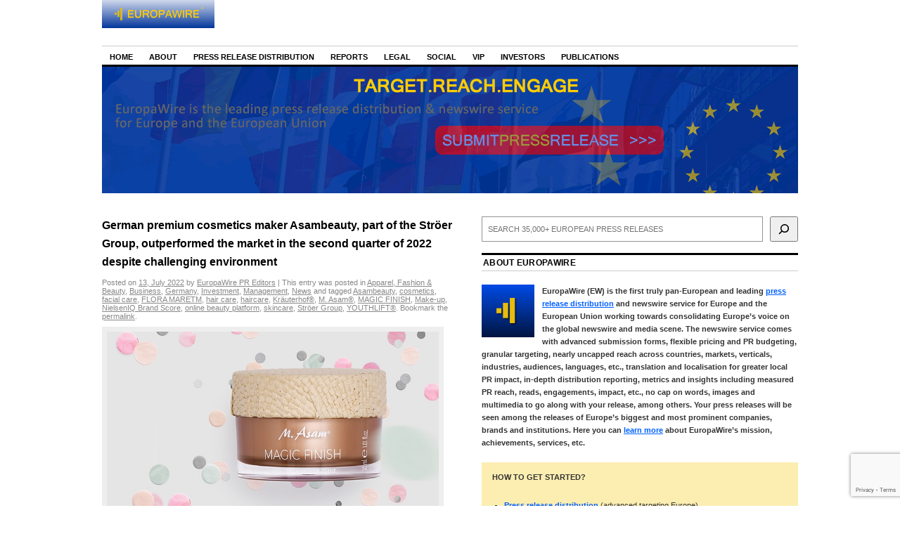

--- FILE ---
content_type: text/html; charset=utf-8
request_url: https://www.google.com/recaptcha/api2/anchor?ar=1&k=6Le9OoEUAAAAAB_eLWkQhnvNYDDEbd3tVTyPaOVB&co=aHR0cHM6Ly9uZXdzLmV1cm9wYXdpcmUuZXU6NDQz&hl=en&v=TkacYOdEJbdB_JjX802TMer9&size=invisible&anchor-ms=20000&execute-ms=15000&cb=lwtfdxj65uhf
body_size: 45782
content:
<!DOCTYPE HTML><html dir="ltr" lang="en"><head><meta http-equiv="Content-Type" content="text/html; charset=UTF-8">
<meta http-equiv="X-UA-Compatible" content="IE=edge">
<title>reCAPTCHA</title>
<style type="text/css">
/* cyrillic-ext */
@font-face {
  font-family: 'Roboto';
  font-style: normal;
  font-weight: 400;
  src: url(//fonts.gstatic.com/s/roboto/v18/KFOmCnqEu92Fr1Mu72xKKTU1Kvnz.woff2) format('woff2');
  unicode-range: U+0460-052F, U+1C80-1C8A, U+20B4, U+2DE0-2DFF, U+A640-A69F, U+FE2E-FE2F;
}
/* cyrillic */
@font-face {
  font-family: 'Roboto';
  font-style: normal;
  font-weight: 400;
  src: url(//fonts.gstatic.com/s/roboto/v18/KFOmCnqEu92Fr1Mu5mxKKTU1Kvnz.woff2) format('woff2');
  unicode-range: U+0301, U+0400-045F, U+0490-0491, U+04B0-04B1, U+2116;
}
/* greek-ext */
@font-face {
  font-family: 'Roboto';
  font-style: normal;
  font-weight: 400;
  src: url(//fonts.gstatic.com/s/roboto/v18/KFOmCnqEu92Fr1Mu7mxKKTU1Kvnz.woff2) format('woff2');
  unicode-range: U+1F00-1FFF;
}
/* greek */
@font-face {
  font-family: 'Roboto';
  font-style: normal;
  font-weight: 400;
  src: url(//fonts.gstatic.com/s/roboto/v18/KFOmCnqEu92Fr1Mu4WxKKTU1Kvnz.woff2) format('woff2');
  unicode-range: U+0370-0377, U+037A-037F, U+0384-038A, U+038C, U+038E-03A1, U+03A3-03FF;
}
/* vietnamese */
@font-face {
  font-family: 'Roboto';
  font-style: normal;
  font-weight: 400;
  src: url(//fonts.gstatic.com/s/roboto/v18/KFOmCnqEu92Fr1Mu7WxKKTU1Kvnz.woff2) format('woff2');
  unicode-range: U+0102-0103, U+0110-0111, U+0128-0129, U+0168-0169, U+01A0-01A1, U+01AF-01B0, U+0300-0301, U+0303-0304, U+0308-0309, U+0323, U+0329, U+1EA0-1EF9, U+20AB;
}
/* latin-ext */
@font-face {
  font-family: 'Roboto';
  font-style: normal;
  font-weight: 400;
  src: url(//fonts.gstatic.com/s/roboto/v18/KFOmCnqEu92Fr1Mu7GxKKTU1Kvnz.woff2) format('woff2');
  unicode-range: U+0100-02BA, U+02BD-02C5, U+02C7-02CC, U+02CE-02D7, U+02DD-02FF, U+0304, U+0308, U+0329, U+1D00-1DBF, U+1E00-1E9F, U+1EF2-1EFF, U+2020, U+20A0-20AB, U+20AD-20C0, U+2113, U+2C60-2C7F, U+A720-A7FF;
}
/* latin */
@font-face {
  font-family: 'Roboto';
  font-style: normal;
  font-weight: 400;
  src: url(//fonts.gstatic.com/s/roboto/v18/KFOmCnqEu92Fr1Mu4mxKKTU1Kg.woff2) format('woff2');
  unicode-range: U+0000-00FF, U+0131, U+0152-0153, U+02BB-02BC, U+02C6, U+02DA, U+02DC, U+0304, U+0308, U+0329, U+2000-206F, U+20AC, U+2122, U+2191, U+2193, U+2212, U+2215, U+FEFF, U+FFFD;
}
/* cyrillic-ext */
@font-face {
  font-family: 'Roboto';
  font-style: normal;
  font-weight: 500;
  src: url(//fonts.gstatic.com/s/roboto/v18/KFOlCnqEu92Fr1MmEU9fCRc4AMP6lbBP.woff2) format('woff2');
  unicode-range: U+0460-052F, U+1C80-1C8A, U+20B4, U+2DE0-2DFF, U+A640-A69F, U+FE2E-FE2F;
}
/* cyrillic */
@font-face {
  font-family: 'Roboto';
  font-style: normal;
  font-weight: 500;
  src: url(//fonts.gstatic.com/s/roboto/v18/KFOlCnqEu92Fr1MmEU9fABc4AMP6lbBP.woff2) format('woff2');
  unicode-range: U+0301, U+0400-045F, U+0490-0491, U+04B0-04B1, U+2116;
}
/* greek-ext */
@font-face {
  font-family: 'Roboto';
  font-style: normal;
  font-weight: 500;
  src: url(//fonts.gstatic.com/s/roboto/v18/KFOlCnqEu92Fr1MmEU9fCBc4AMP6lbBP.woff2) format('woff2');
  unicode-range: U+1F00-1FFF;
}
/* greek */
@font-face {
  font-family: 'Roboto';
  font-style: normal;
  font-weight: 500;
  src: url(//fonts.gstatic.com/s/roboto/v18/KFOlCnqEu92Fr1MmEU9fBxc4AMP6lbBP.woff2) format('woff2');
  unicode-range: U+0370-0377, U+037A-037F, U+0384-038A, U+038C, U+038E-03A1, U+03A3-03FF;
}
/* vietnamese */
@font-face {
  font-family: 'Roboto';
  font-style: normal;
  font-weight: 500;
  src: url(//fonts.gstatic.com/s/roboto/v18/KFOlCnqEu92Fr1MmEU9fCxc4AMP6lbBP.woff2) format('woff2');
  unicode-range: U+0102-0103, U+0110-0111, U+0128-0129, U+0168-0169, U+01A0-01A1, U+01AF-01B0, U+0300-0301, U+0303-0304, U+0308-0309, U+0323, U+0329, U+1EA0-1EF9, U+20AB;
}
/* latin-ext */
@font-face {
  font-family: 'Roboto';
  font-style: normal;
  font-weight: 500;
  src: url(//fonts.gstatic.com/s/roboto/v18/KFOlCnqEu92Fr1MmEU9fChc4AMP6lbBP.woff2) format('woff2');
  unicode-range: U+0100-02BA, U+02BD-02C5, U+02C7-02CC, U+02CE-02D7, U+02DD-02FF, U+0304, U+0308, U+0329, U+1D00-1DBF, U+1E00-1E9F, U+1EF2-1EFF, U+2020, U+20A0-20AB, U+20AD-20C0, U+2113, U+2C60-2C7F, U+A720-A7FF;
}
/* latin */
@font-face {
  font-family: 'Roboto';
  font-style: normal;
  font-weight: 500;
  src: url(//fonts.gstatic.com/s/roboto/v18/KFOlCnqEu92Fr1MmEU9fBBc4AMP6lQ.woff2) format('woff2');
  unicode-range: U+0000-00FF, U+0131, U+0152-0153, U+02BB-02BC, U+02C6, U+02DA, U+02DC, U+0304, U+0308, U+0329, U+2000-206F, U+20AC, U+2122, U+2191, U+2193, U+2212, U+2215, U+FEFF, U+FFFD;
}
/* cyrillic-ext */
@font-face {
  font-family: 'Roboto';
  font-style: normal;
  font-weight: 900;
  src: url(//fonts.gstatic.com/s/roboto/v18/KFOlCnqEu92Fr1MmYUtfCRc4AMP6lbBP.woff2) format('woff2');
  unicode-range: U+0460-052F, U+1C80-1C8A, U+20B4, U+2DE0-2DFF, U+A640-A69F, U+FE2E-FE2F;
}
/* cyrillic */
@font-face {
  font-family: 'Roboto';
  font-style: normal;
  font-weight: 900;
  src: url(//fonts.gstatic.com/s/roboto/v18/KFOlCnqEu92Fr1MmYUtfABc4AMP6lbBP.woff2) format('woff2');
  unicode-range: U+0301, U+0400-045F, U+0490-0491, U+04B0-04B1, U+2116;
}
/* greek-ext */
@font-face {
  font-family: 'Roboto';
  font-style: normal;
  font-weight: 900;
  src: url(//fonts.gstatic.com/s/roboto/v18/KFOlCnqEu92Fr1MmYUtfCBc4AMP6lbBP.woff2) format('woff2');
  unicode-range: U+1F00-1FFF;
}
/* greek */
@font-face {
  font-family: 'Roboto';
  font-style: normal;
  font-weight: 900;
  src: url(//fonts.gstatic.com/s/roboto/v18/KFOlCnqEu92Fr1MmYUtfBxc4AMP6lbBP.woff2) format('woff2');
  unicode-range: U+0370-0377, U+037A-037F, U+0384-038A, U+038C, U+038E-03A1, U+03A3-03FF;
}
/* vietnamese */
@font-face {
  font-family: 'Roboto';
  font-style: normal;
  font-weight: 900;
  src: url(//fonts.gstatic.com/s/roboto/v18/KFOlCnqEu92Fr1MmYUtfCxc4AMP6lbBP.woff2) format('woff2');
  unicode-range: U+0102-0103, U+0110-0111, U+0128-0129, U+0168-0169, U+01A0-01A1, U+01AF-01B0, U+0300-0301, U+0303-0304, U+0308-0309, U+0323, U+0329, U+1EA0-1EF9, U+20AB;
}
/* latin-ext */
@font-face {
  font-family: 'Roboto';
  font-style: normal;
  font-weight: 900;
  src: url(//fonts.gstatic.com/s/roboto/v18/KFOlCnqEu92Fr1MmYUtfChc4AMP6lbBP.woff2) format('woff2');
  unicode-range: U+0100-02BA, U+02BD-02C5, U+02C7-02CC, U+02CE-02D7, U+02DD-02FF, U+0304, U+0308, U+0329, U+1D00-1DBF, U+1E00-1E9F, U+1EF2-1EFF, U+2020, U+20A0-20AB, U+20AD-20C0, U+2113, U+2C60-2C7F, U+A720-A7FF;
}
/* latin */
@font-face {
  font-family: 'Roboto';
  font-style: normal;
  font-weight: 900;
  src: url(//fonts.gstatic.com/s/roboto/v18/KFOlCnqEu92Fr1MmYUtfBBc4AMP6lQ.woff2) format('woff2');
  unicode-range: U+0000-00FF, U+0131, U+0152-0153, U+02BB-02BC, U+02C6, U+02DA, U+02DC, U+0304, U+0308, U+0329, U+2000-206F, U+20AC, U+2122, U+2191, U+2193, U+2212, U+2215, U+FEFF, U+FFFD;
}

</style>
<link rel="stylesheet" type="text/css" href="https://www.gstatic.com/recaptcha/releases/TkacYOdEJbdB_JjX802TMer9/styles__ltr.css">
<script nonce="LMEZc32ch4Sl73xmtg07Cw" type="text/javascript">window['__recaptcha_api'] = 'https://www.google.com/recaptcha/api2/';</script>
<script type="text/javascript" src="https://www.gstatic.com/recaptcha/releases/TkacYOdEJbdB_JjX802TMer9/recaptcha__en.js" nonce="LMEZc32ch4Sl73xmtg07Cw">
      
    </script></head>
<body><div id="rc-anchor-alert" class="rc-anchor-alert"></div>
<input type="hidden" id="recaptcha-token" value="[base64]">
<script type="text/javascript" nonce="LMEZc32ch4Sl73xmtg07Cw">
      recaptcha.anchor.Main.init("[\x22ainput\x22,[\x22bgdata\x22,\x22\x22,\[base64]/MjU1OmY/[base64]/[base64]/[base64]/[base64]/bmV3IGdbUF0oelswXSk6ST09Mj9uZXcgZ1tQXSh6WzBdLHpbMV0pOkk9PTM/bmV3IGdbUF0oelswXSx6WzFdLHpbMl0pOkk9PTQ/[base64]/[base64]/[base64]/[base64]/[base64]/[base64]/[base64]\\u003d\x22,\[base64]\x22,\x22d8ObwqA4w69Zw73CscOsw6zCg3B6cRvDp8OtZFlCRcKFw7c1HEXCisOPwrLCrAVFw4gifUklwqYew7LCqMKOwq8OwqjCu8O3wrxUwqQiw6J9PV/DpCpJIBF/w4w/VFRwHMK7woDDuhB5WWUnwqLDjMK7Nw8XDkYJwpLDtcKdw6bCksOwwrAGw5jDn8OZwptxaMKYw5HDn8KxwrbCgGhtw5jClMKmVcO/M8Klw6DDpcOResOpbDwnVgrDoREvw7IqwqTDqU3DqA/Ct8OKw5TDnxfDscOcST/DqhtJwr4/O8OBJETDqG/CgGtHI8O2FDbCljtww4DCgD0Kw5HCgw/DoVtgwpJBfiAdwoEUwoBAWCDDk395dcO4w6sVwr/Dm8K+HMOyUMK1w5rDmsOidnBmw5/Dt8K0w4New4rCs3PCscOMw4lKwrJsw4/DosOyw5kmQiHCpjgrwoAbw67DucO9wocKNldgwpRhw7rDnRbCusOcw4Y6wqx7wqIYZcOuwrXCrFpWwq8jNFITw5jDqW/CuxZ5w5g/w4rCiHjCvgbDlMO0w7BFJsO1w6jCqR8ZKsOAw7Irw7h1X8KlY8Kyw7dfSiMMwqkcwoIMDCpiw5s2w4xLwrgVw5oVBiIGWyFiw70fCB5OJsOze2vDmVRfPV9Nw4x5fcKzWmfDoHvDmGVoek3DusKAwqBAVGjCmWrDr3HDgsOfE8O9W8ORwqhmCsK/[base64]/CisOQXz7Crw8FFcKDAFLCp8O5w5EUMcKfw6ZyE8KPFMKYw6jDtMKYwr7CssOxw6VGcMKIwp0GNSQZwrDCtMOXAwJdegJDwpUPwop8YcKGdsKow49zKMKwwrM9w5pBwpbCsm48w6Vow7AFIXoqwrzCsERzWsOhw7Jkw4QLw7VeQ8OHw5jDq8K/w4A8RsOBM0PDginDs8ORwrXDqE/CqEbDs8KTw6TChzvDui/Dhz/DssKLwrjClcOdAsKFw5M/[base64]/[base64]/CuB0Ow5E4YwnDosOPw6PCtDRPw4VNwqTCujvDnQl4wrjDqxfDncK+w5IsSMKswoHDnGbCqE/[base64]/DgMK5NMKDIjBNwrUYE8O6bSYLw5ohZSBbwos8wqYROcKIC8OUw65mQ13Dl1HCvBsSwoXDqcKpwppWVMKmw67DhwzDmSrChlV7GsKHw6jCiCHClcORI8KfGcK3w5ktwoZkB1pzGX/DiMORPh/DjcOWworCrMOUFmABcsKQw5UvwqPCvm17aitcwpIMw6E4PllqfsOVw6lLdVrCtGrCmggxwo/DmsOcw7E3w53DoDRkw6/CjsKHYsOJPm8fUn4Uw57Dnj3Dp11CeBHDu8OIacKew5Q9w6lhEcKowprDgAbDpDF2w6I+WsOzcMKKwpPCtwNMwo9rWSHDu8KWw5jDsG/Dk8ONwol5w6M2FXnCt0EKW2bCvULCkcKrA8O8DcKTwrDCtsOUwqJaCsKGwoJYaWLDtsKEEynCmhNrAWXCmcO/[base64]/DqsOTYcKbwpnDhHvDtcOLwpjCkHFeNMKYe8K8w4fDh0PCrsKOT8Kgw7HCssKRCV1kwrLChE/[base64]/[base64]/CtTfCoFzDjGvDksKxLh8qw5Few7YcHcKuR8KTfQ1KOzTCpyPDiAvDqF7DvXTDpsKVwoVdwp/ChMK9NHDDjSjDkcKwJjXCmWbDksKrwqY7KsOCO20hwoDChkXDt0/DqMOqe8KiwrHDlQZFc33Cg3DDtnTCj3ErWGHDgcOwwo4Qw43CvcKzVjnChBFeH0HDjsKYwrzDqVfDvcOVFwbDg8OUBFtOw5AQworDscKNM0HCrMO1aAoAWsKUGgDDhD3DgsKxEW/CmCMpAcK9wojCqsKYTMOgw6/CtCZNwp1Iwp1sDAPCqsO3NsKPwrFSY2ogMmh/ZsKAWwRhFnzDphMOQQtBwqDDrjfDk8Kuwo/DmsOKw6ZeOi3ChsK0w6c/fB7Dr8ObTTd0wrgHYGxGNcOzw6bDkMKJw5x9w4EtWXzCn19IA8Kdw65ZfcKBw7QCw7Fqb8KRwqYqKAV+w5lmb8Onw6A0wpPCgMKoClLCssKsaDlhw4kgw7pdfw/CqcKRHnnDrD46PR4Sfig4wo1ARBfCsj3DksKwAQJfDMK/[base64]/[base64]/R8KHc8OOw43DlHrDjsKHKcK9D2bCun/Cp8OCw4/DswVAf8O+wr9dYV5MJk3CnioRLMKjwqZ2wqwdJWzDlWLCo04Xwottw7vDhsOIw4bDg8O4JmZ/wq8GXsK4UlZVJR/ClXptRSR2wpgfSUZ/WGFYQUZXCBM9w7cBD2PDsMOFcsOOw6TDtyTDk8KnFsKiYyxww4/DucKxejc3wpgLb8Kmw4/CgCzDmMKTcwXCucKMwrrDhsKjw5lvwqDCgsKbVWodw6PDkUTCgAbCmk8gZRdMRCAOwoTCnMK2w7sQw47DsMKyYUHCvsKKViTDqEvDmirCpH5Rw6Mzw7XCqRRjwpnCoh1GIV/CojAOfEvDqS97w6DCscOSC8OSwpfDqMK9GcKaGcKiw45Qw6Zgwo7CpDDCvwgTwoDCkQlew6vCuibDnMK0MMO9ZFRGMMOMGRQnwqrCl8OSw4Z9ScKrWXXCi2PDnjHClcOPFQ5LecOWw6XCtyjCncORwq/DoWFtTEvCiMO+w6HCv8Kswp7CgDtCwpDDisKqwqEQw4sPw59SPkIiw4PDhsKJBA7DpMO/VirCkmXDjcOyMU1swolawpdCw4lGw5vDsC0yw7cmAcOww4o0wpHDmgdPHsOzwqTDoMK/e8OJZ1dWS1dEeSbClsK8cMO3D8Ocw4UDUsO9P8Orb8KsA8KtwqnDohbDkR0vYwbCjcOFDTjDgcODw6HCrsOjYSvDhsOMUiBqWF/DqG1Gwq/CqsKLa8OZasOXw6PDqSLCuW1bw4LDi8KdCg/Dj38PcAPCl2w3Kz9hTVTCg21OwrAjwoIjbREDwqY3FMOvYsK0csKJwrfCjcKhw7zCgUrCqW10w4tnwq84dSnDhw/Cj2oEHMOCw60wRF/CosOPe8KcE8KSB8KSOsOlwpfDv2TDsmPDrGsxAMKMdsKaP8Khw6ApFjNMwqlXYw8RHcOVT20IccOVI0oTw73Dnk4iZkp/b8ODw4YXDEPDvcOjMsOUw6vCrj0rNMOtwo0RLsOZEkgJwr9uTWnDmcOWdsK/wpfDl1TDo059w6dyIMKswrzCmmtQXcOZwo4yCcOQw4xHw6rCksOdDCrCicOkaHHDqTA5w68oQsK5d8O9UcKNw5Qyw7TCnQxXwoEWwp8Gw78pw58df8KSKwJlw7o/w7tnJTTDkcOLw4zCilAhw6QWI8Oiw7nDocOwfhl0wqvCrEjCnXrCscKMWgQ3wp3CtTMWw7jCtlgIBWPCrsO5w589w4jChsKXwql6wpcgK8KKw5DCumLDh8O6wobCiMKqwot/w4FRHT/[base64]/DucOzfTzDoiF4w7fCkE92SsKjKMKbw5ZPw5V1bAhJwpHCqBjDn8KoHWoIdQgBJz7CscOnTgvDhDPChmABYMOswpHCq8KVCBZKwo4OwofCiSY5ZWbDq00Tw597wrVsW04iaMOdwqnCp8Knwo58w7jDoMKxKSPCp8OawpVdw4TCvG/[base64]/K8OpT8KrUcK1woDDmA1kwq40wpzDsWvCpcOhFMOwwp3Do8Oqw7omwqZSw4gfKCjCmsKeYsKdHcOjWmbCh3vDisKMw6nDn3oQwptxw5TDusOswoJrwrXCnMKgYsKpG8KDAMKfZl/DtHFewo7Dl0tOeyrClsK4cnkADcOZL8O3w4xZTWnDm8KrJcOYLTjDhUDCscK/w7fClkkmwrENwp9+w6fCuwjCgMOBQBYgw7xHw7/DlcKew7HCvMO5wrBywp3ClsKCw4jDqMKJwrTDowfCj1VmHh09woXDnsO5w7M4CnBMRRvCnCAaHsK6w5ckw5zDj8KHw7PDgsOKw64CwpUOD8O/wq9Gw4hDfsOtwpHChCbCnMOdw5HCtMKfHsKRLsOswpRFOcO/[base64]/ZF4Iw5zChiQ5YMO1DRJLwpTDgcOiVHHCmcKQw61LJsKfQsOswpdBw55lY8OOw6E/NBxkaAU2QHTClMOqIsKiKgzDtMO8ccKxVkFewoXCmMOmVMOsQibDncO4w7MnJcKSw75aw6AtTjpsFcOrD0PCkx3Ct8OaH8OTCjPCl8OewodPwqEbwqHDlsOqwp3Dry0Pw40Wwrd/Q8KjAMO2GTUOFcKLw6XCgBZ6d3LDh8O1cjgjPcKaVEAWwrRHdH7DtsKhFMKQBwnDoU7Cs3QBEcOYwpkafQoWJ3bCosOhWV/CvcOMw7x9A8K4wqrDn8KNUMOXbcKnwprCosKcwpHDg0law7rCk8OWZcK9XcO2QsKPISXCsU3DtsOQNcOJGXwtwqZiw7bCg2rDsHE7AsKwMWzCrXo5wogKAUfDoS3Ci1TClGDDscOxw4LDhcOpwqzCnSzDjmvDhcONwqd/[base64]/wrnCksOERjBJL8K9c3cMw6PDlsOzwoXCusKOP8OfGC1eaQgJcTgBW8OfFcKcwoDCncKIwoNWw5XCscO4w6Z4YsKOYsOkLcOLw44qwpzCgcOGw6fCs8OkwrMQZn7CrArDhsOvcSTDpMKiw7/DoGXDqXDCvcKMwrtVH8OwXMOTw5HCoDjDjxs6wpnDm8KeEsO4w5LDpMKCw6JSEsKuw4zDnMOjdMKgwr5DM8KsSQHDjMO7w47CmjhDw7DDrsKXOGDDsHjDpcOEw65Cw78MF8Knw6t+fMOTeR7CiMK4OCTCs2vDtjpJcsKbe0jDkg/CsjXClnvChnjCkTs8TMKNEsKjwoDDhMKYwr7Dgh/DnxHCokzCusKKw7gBLjHDqj/DhjfClcKLFsOaw4BVwqYVc8Kzc09xw698UAEJwojChMO2WsKuKFHCuDbCh8Odw7PCiCRvworDg0zDmnYSMDXDoVI7LTnDscOzDsOCw6QXw5cCwqMCYytHAWvCkMKyw67Cu2ZWw5fCrCTDuRjDk8K9wp08eGoieMK8w5/Cm8KheMOtwpRkwrEUwoB1GsKrwqlPw7YBwqNpIMOQGAdBWMOqw6okwqPDocOywpM0w67DpD3DrBDCnMOwDDtPUcOpc8KaZVNWw5RfwpRNw7IawqxqwobCjSvDosOZccONw4kEw6TDocKrd8KSw7PDsAl9Ti7CnTLCgsKpJsKvCcKGPzZLw5Umw5fDi0U/wozDpEVlFsOhPHjCt8KzDMOqeGQUL8OIw4RNw4Yaw7zDvTLDrB96w7wdYx7CosO6w4nDhcKAwq0ZSyYrw4lgwpzDpsO6w5ILwqs/woLCpGc+w6BAw7hyw7Q4w6Fuw6LDm8KwPU7CkSZ1wrxfWxkhwqfCuMOSCMKYNmbDqsKla8KHwqHDtMOML8KQw6jCpsO3wpBIw54PaMKOw4otwpUjD05GR2FvQcK5PEXCqsOga8K/csKCw6pUw69hESoRTMOpwojDmw0NC8K+w5vCiMOTw7jDjyArwr3Dg0hQwoICw5JHwqjDqsOewpgWXsK7FWkVZjnCmCpqw4tSC2VwwobCsMKVw4zCsFMrw4/Dv8OkCjvCl8OWw5TDucOBwo/CjHfCrcKtasOFK8KXwqzCr8KGw4rCn8KHw73CrsK7w4IYZEtBwonCiWHChRxlUcKVRMOmwpLCuMOWw6kNw4HChsKpwolYERV0UhsNwoUQw7PDssOBP8KCB1fDjsK7wonDo8KYKsKgecOoIsKAQsK6TlLDtl/Cqy3DkEDCgsO8PgvDlHLDm8Knw5MCwpPDkStSwpHDr8OVTcKdeRtralYPw6g/TcKlwonDr39BBcKPwocxw54MHVTCpQJZaUALGDnCjFlOeBjDsDLDkXRhw4XDj09Ew47Cl8K2CGBHwp/CuMK4w5Jxwrc+w6J2YMOqwofCqSLDnAXCsURHwrvDgT3ClMK6w4c1w7oBQMKcw63CmcOnwr9WwoMlw4XDnzPCtkVIWhHCtcOWwpvCsMKTLcOgw4/Dk2DDi8OaMMKCPl8aw5DCt8O4JlQhQ8KURhA6wqZ5wr8+wpsPX8ObM1XCi8O4w5AEa8O/azMhw6AkwoPChEdPZ8OlU0vCocKgP1TCgsKTKxhLw6F7w6IYZMKow7bCp8OxKcOYaiFbw7LDk8KCw7wMKsOUwqkgw4PCsCd3QMOucizDjMOcKSbDjU/ChUTCosKrwpvCmcK3ShTClsOsYSc1wpAuJwx1w7MtFmLCnTzDvCMLD8OgBMKuw6LDnxjDvMKNw5XCl33Ds1HCr33Ct8KawoszwqY9Xnc/e8OIwqvDtTPDvMOhw57Ci2VYH3AATRzDphBPwpzCrHdrwqMzdFzChsKAwrvDqMOkRCbClQnCh8OWG8OyYDgZworCscKNwoTCskcgC8ORKMOCwrnCv2/CpjDDkm7CgDTCji1kU8KgMkZgKgIwwohodcOWw48JEMK6SzsQcXDDoiPCk8KbLxjDr1cbN8OoM03CtMKeG0LDs8KKEsOndVsmw5PCvcKhWTnChcKpaEfDnRwLwqtKwqRPwqwEwoFywpIkZi/DjHPDp8OoBCYKYCfCusKswpJsNlPDrcO+TQTCuxnCi8KPC8KffcKxIMOtw7ZSwrnDkznCkB7DmD0vw6jCgcKiVAxAw7ZcRsKQZcOiw7xJH8OMJW9WWnFpw5cqCSfClTbCssOGekPCocORwp7DgcKICy4LwrrCsMO/w5LCqnPCpV8FTTF0JsKtBsO7DcOYfcKvw4QBwonCucOIBsKpUjjDlQQjwrEGU8Ktw53DisKTwoo3woJYHlLCtH/Cg3vDqGnCnCNywoEUXyI2MWBgw7s9Y8KmwoHDgXjCv8O6LmXCmCbCui3Cnl5Qamw0XGgKw699KMKHd8O6wp5+d3DDs8OYw7DDikvCssOPFQ0RCDHCv8KowpoJw6IAwqHDgFxnX8KPKMKeUlfCvEIwwo3Di8Orwpwlw6ZHecOKw7BMw4U7w4MYQcKpw6nCu8KMLsOMIT/[base64]/CjAkkdcK5wozCvHdoNDHCkCY3w71eI8KsZ3UBRU3DqWJjw4xYwpDDtBPDmXJVwoFiDDTCq1LDn8KPw61QdybDvMKqwoHCpsOfw749W8OwVAfDksO2Oxl8w4U/eDVJFMOrIsKEQmfDvnAbRGjCkl0Uw5YSFXvDncKtMsOAwpnDu0TCssOww7bCvsK5FSEVwo/[base64]/DpMK6wrsXO8Oyw5fDr3DCsXDCgi5/[base64]/U8KTK8O9VEUzw4M6w5p0OA/[base64]/DpwbCncK9w5nCgVPCnz7Dkgt1dcKlwo3DisKTw63CmzIow7rDoMO/cj/[base64]/[base64]/Dr13DkB0iw7wSRVpLw7txwp3DoV/DjyhmCk1Fw43DpMKMwrAMwpg2FMKSwrUjwrTCscO3w7TDhDTCgsOGw7TCihIJHBPCmMOww4ASXcObw6Bjw63Chwx4w5JQa3FZL8OZwpt1wpXDvcK0wpBnfcKlPMOXa8KDLHZdw6wEw4PCtMOjw4bCrVzCik5kekI4w4DCjz03w74EK8Kbw7NobsKGJDkAZ1ojTcK/wrvDlzoFOcOLwoN9RsOLMMKewpPDv00tw5TCksK4woN2w5sEW8OVwqHChyHCq8KswrnDuMO6XcKadwnDiRTCgSXDqMK4wp/CqMOnw4hIwqI4w5/DikDCksOcwoPCqXDDksKMC0EAwpk5woBFb8KvwpwrUMOJw7LClibCjyTDo2p6w5U1wpfCvjbDs8K5KsKKwq/CvsKgw5A/GDDDjQhTwqF1w4tQwpliwrpyKcKJBjzCssO0w6HClsKlVEwWwrpfbC9fw5fDimfCnzwXZMONTn/CuXHDkcK2woPDthYhw6XCjcKpw78AT8K+wrvDgDzDjnrCkhwYwoTDn3fCmVNbBcOvHMK1w47CpwLDjiXDi8KgwqIkwqBgBcO+woAXw7YjR8Kawo0mNcOSd3ZiG8OIIcOkXABGw7sMwpTCu8OwwphVwrLCrg/Do11paxLDlgzDgsKHwrZnw4HDmmXCmwktwrXCg8Kvw5bCtzQjwoTDhGjCs8K8H8Kbw43DmcOGw7zDhnxpwptFwoPDtcO5H8KLw6rCtzEzF1BKacKuwq4XXnQ2wqQENMKMw6vChMKoKSHDs8KcUMOLWcKyIWcWwo3CgcKQfFbCm8KtIR/Cr8KGQ8OJwqhmSmbCpsKJwq/DgMOtAsKxw6ZEwo55DhAXOlBrw73CpMOVHwJCGMO/[base64]/wo8XwrJzw5hyw6rClmVxwqBXEgPCrcO0cMO1wpQbw5XDrj4mw7paw7zDoVvDsR/CnsK9woxQBsOKZcONOC/Dt8Kkf8OhwqJzw57DqUxnwqpcdX/[base64]/[base64]/JcK4wocFwqvCtiTCiGxabTE2w7bDmsOYw6Rpwr94wonDg8KrODfDrcKnw6cowpItHcOyTgrCqsOXwqnCrsKRwo7Cunkqw5nDiBUYwpwbQhDCg8OcKTJseyUkHcOmUsOaOFJnJcKawqTDunRSwpIhWmfDo2kYw4rDtGHDvMKWC0VIwrPCkSRUwqvCuFh2J0/CmyTCqEvDq8Oew73DrMOEUnXDiQHDqMOFDSoSw4rCg2xXw6s8SsOkbsOJRTJAwpkeWcK5XTcuwp0jw57Cn8KjJcOORSvChw7Cr2HDpUXDn8Osw5fCvMOQw7tMRMOROHIAQ00ZDCTDjk/CmHPClFbDiXheAcK5QMKjwoHCrSbDiXbDo8KcQjrDqMKlOMO6wo/[base64]/DocOJwp3CsjjDoQ5aeTkcIm/[base64]/Dq1vDiRF/[base64]/wp7CkcKHwoQmwp/[base64]/[base64]/URrDpMKJwrnDnBHCvwzDrcKSCEbCgsOZW1XDrsK5w60ZwrPCgTd6wojCtnjDkDXDg8O2w57DhHY+w4vDtcKawrfDsFnCkMKPw73DqMO5asOLFi0IHMOuG1B5LgF8wp9xwp/DvRHDhSHDqMOJF1nDvxTCn8KZKsKzwo7DpcO/wrAyw7jDvW/CqnttZWcCw7TDjR7Dk8K/w7rCvsKRRsORw7kJCj9CwocuRkVfUBl9BcOsExDDocKLRlQMwoIxw63DnsK0V8KEMR3ClQNew400LGvCqHEcWsKJwojDj3DCtkJEW8OpXCxwwq/[base64]/GsOAYWAVM8OWFwnDncOVUMK7ScKPA1XCgCTCjsK/P14jQSt3wqo3QyFtw5LCuCLDpAzDhS3DgVh+C8KfFnp0wp9qwq3DjMOtw47DuMKZEWJSw7HDvghmw7ogfRZkeznCgSbCtHDDr8OUwq5mw5PDl8OAwqJPHA4iZcOCw6zCtA7DiX3ClcO2EsKqwqjCu1DClcK/A8KJw6IeOgJ5dsONw7EPMzvDj8K/P8KCw73Cplo4Uj/DsRgYwqAAw5jDsQ/CoRgzwqXDjcKcw6MFw7TCnV4dOMObZUcHwrdSM8KfdAvCsMKJOwnDlRkZwqp8SsKJCMOpwoFMasKYTATDp1ZxwpYqwrZscgFPTsKfScKHwottRcKBZcOHfl0DwobDuTDDqsKTwrpgLGMBTjc7w6HDlsO6w6/CvcOoEEzCpnNzVcK8w48DUMOKw6HCgz0uw6fCkMK2Fn1VwqMECMOwIMK+w4FxFUzDrj97a8O6XwXChMKtNsOZQEHDuyjDncOGQiABw4xcwrHCqQnCiBXCjjDCvsOkwoLCs8KCEMOcw7BOJcOYw6AywqlKY8OhTC/CuCYDw5HDpsKSw4/DtWbCj3TCnRFlHsOsYcKqJSbDo8OkwpJBw4wnZTDCvGTCk8KJwq/[base64]/w7nCtMKPwpkWBMKEw5bDoz5EMcKbwr46cHtLa8OiwpURJRAxw4otwoBWw5nDqcKEw4txw6lzw7vCsh96V8KQw7rCl8K0w7zDkDPCrMK0O2gXw58zGsKWw7JNAA/CjmvCmWUBwqfDlX/DpljCq8KeasOuwpNnw7PCpWfCtkzDtcKCG3PCu8OyeMOFw5nDjEAwe3HCosKKQXTCryt6w7fDlsOrWCfDu8KawqBFwrcvBMKXEsO2QUXCjn7CsBhRwoZtRHnDv8Kyw43Cl8KwwqPDm8OXw5IIwppmwprCmMKmwp/ChMOUwropw53CkzjCgmhYw5TDusK2wq/DusOwwpzDu8KOCmzCssKWVEwCCsKScsKHOSvDucK7w7cYwozCi8OIwq7CiSRbYsOQP8OgwpzDsMKBPxbDoxZ4w5zCpMK3wrbDq8ORwroZw4wXwp/DqMOMw7fCksK0LsK0ZhTDgsKaK8KIWBjDu8K+FAPCn8OJazfChsKJT8K7YcOXwooVwqlOwr1rwpLDlznCgsODScKzw6nDij/DgxsdEgvCs2w1d2/DryPCnlHCrRLDnMKTwrdKw5jCi8O/wo0sw6UVbF8VwrMGDMOfa8OuAsKjwoE0w6oQw6bCqhHDqsKId8Khw7LCiMO4w6B/[base64]/w4HDjcKELkdWwqPDh2gBY8Kqw5TClcOtCMOZwrAdBcOTKMKpSmV/w4YfHsOcwoTDqy/CgsOvRzYrSSQHw5vChBBdwo7DrAAJQsK6wqMiccOFw5zDgFjDpcODw6/DllBibAbDrMK9DXPDoERgBx/DrMO4w5DDgcOOwovCiA3CnsK+EkPDocOMwphQwrbDo3hYw5QYPsKlYcKfwrHDocK/Wx1kw6/ChTkSdzRRYsKDw5xCbsOVw7LChHTDnhh2XMKTEz/[base64]/CucOcPA8LK2nCjMKbwqrDrMK7S8OtCsO6w5XChBzDj8KbBHjChsKjDsOywr/Dr8OYQhnCg3XDvGDDhMOlVMOodMO/V8OowpUNOsOxw6XCqcOHXm3CvD85woHCvnoNwrVqw7HDjcKew5QrD8O0wrHDrU7DrE7DhMKWMGddfMOrw7bCrMKWHVFRwpXClsKqwpp+E8O1w6rDswlRw7PDhSw3wrfDi2o7wrJKBcKrwrIlw6dbfcOJXkvDuAFCf8KcwqTCj8O/[base64]/CqEMXG8OhPnRlw6/CqsKbwp3DssOuwqbCqMKTwpcDw4hIbcKQw7HCvTUnc14Gw6cfX8KWw4/[base64]/Cm8KxwokCwroaJRDDmcKWVXfCgD/Cg2MZTBtfU8OPw4PCqmJULl3CvMKWA8OQY8OJTRptQ1QUUz/CnnfDocKMw77Cu8KSwqtBw7PDvSHChx7DohTDssKXwprCt8Oew65tw4p/K2ZZUHAMw5HDn1nCoHHCnRfCrcKuGSF5AXFpwoddw7VaT8Ofw6F9YSXCqsK+w4rDsMKbb8ODTMKHw6HCj8OmwqbDjDHCtsOsw5DDicOtOUMewqvCgsOPwozDjSx1w5fDnsK6w5TCkQQgw6hBOsKLWmHDv8KTw45/[base64]/DkMOUwqhywr7CqMKJw5vDnGHDgGobwoEPQ8ONw5sLw5fDusOaCcKnw5DCkR4kw4g6NMKow68AbDoiwrHDrMK5HsKew5I8U3/CgMOORcOow7PCjMOJwqhdAMOow7DCuMO5W8OieVjDp8OywrDDvjzDlifCj8KFwqXDvMORc8OYwp3Cq8O6XlnCkkbDkSXDv8O0wqlawo/DiwIaw75pwq1qG8KKwrLCqi3Dt8OWYcKOcGFTMMK0RgDCkMKfTghTM8OCN8KXw4BVwqHCrBp+P8O4wqgtYHnDr8Kjw4fDv8K6wqFnwrDCnl0VQ8Kcw7tVVzjDnMKVWMOVwpXDiMOBP8OhY8K/wrZSUU4Owo/DsC4UT8O/[base64]/DrSXDkg5cWXAiJ8OkNHBSwrfCv15GOMOOw4tWRl/Cojt0wpUhwrU0cBfDj3txw5TDiMKDw4FxCcK8wpwSbmLCkhpZfwNXwo7Cj8OlenE8wo/DhsKqwpjDuMOgIcOawrjDlMO0w4Akw6rCrcOxw4dowp/CtMO3w57DkDdvw5TCmBHDqcKfNF/CkALDihLCijdwCsK9YkbDsR53w6Rpw4R1wpDDqGAgwrRfwq/DtMKow4lcwojDrMK3Ci9jKcKxccOKFsKSwrvCulfCuAjCviAUwoTCmkzDllQzZ8Kjw4XCl8Kjw4jCiMOTw4DCi8OHU8KAwrbClnPDrTPDuMORTMKuBMK4KBRtw7fDpXDDiMO2KcO8YMK9DjdvYMO1XcOhWALDkUBxEMK2wrHDn8Oiw7zCnU86w641w4YKw7F/wr/CrhbDnjkPw7bDiC/[base64]/CvSMnPX59PcOMwqZmYWlHTjQ8w6ZYwpBxCXpBKcKmw657wpgYW1FzDGZ+LRHCs8OQAnwOwr/Ci8KsKMKcLVnDrR7CsTYWVhjDosKIAcKVdsO/w77DikDDuj5Ew7XDjzDCh8OuwqUZfcO4w7ERwpQzwqHCs8OVw6XDicOcIMOBGFYEO8OUemNfZsK8w5zDoj/Cj8OzwpHCgMOFTBzCkBYQdMO6NS/Ct8K6IsOHZlzCvMOmd8OzK8Kmw6DDgysYw5YewrvDj8OAwrkuVhzDn8Ksw7okSEsqw5EvTsOeFlvCrMO8amJww5jCmVwKacOue3PDtsOnw4rCjyPCr0rCqMKgw6XCoVIBWMK3EkPCm2TDhcKyw5J6wq7CosO6woUVVl/DqCcWwoIIFcOhSG1wAsOxwp4JZsOXwo/CocKSG3LDocKSw6/[base64]/d8K2wp/[base64]/OMK8wosmbWPCrUnCi8OkQsO3MF/[base64]/CuTw8wpJYwqPDvlZQwq8zNQEHw6I2wqTCg8K1w4LDgzI2wq0mFsKVw40kGMKMwrXCpMK2O8KUw780C0oUw7HDiMKzdBfDscK3w45JwrrDuVwSwqRUb8Kjw7PCisKYIsK+PB/ChRVNenzCqcKZNkrDh2rDvcKEwobDl8KvwqEzZnzDkmfCvlhEwpFqS8OaEMKYAB3Dt8Ksw5lZwphmShbCtkvCnsO/[base64]/DtsKjfzPCjAFAw5nCtx/DjV0LwopUw7/ClUsQZjckw5LDkWgXwpfDgMKPw7Q3wpA3w6bCjMKwXQo+AwnDhlEMVsOGesO/blfCmsKlQlFww57DnsORw5fCk3jDnMKPSGYcwoN7wozCo2LDnsOXw7HChMK3wpXDjsK7w6BsRsKYKGFiw50xS3hzw7omwrfCgMOuwrNrUMKOW8O1OcK1MGHCmk/CgT0gw5fCtsOwZjQwQTjDkCkiOWzCkcKDH1DDsSDDu0bCuHddw7FhcDnCo8OMWsKPw7LClMKww4fCr14lIMOzcWTDpMKew5jClGvCpibCkcOwT8KDSsOHw5xzwq/[base64]/[base64]/[base64]/DnF/DoSrDgRnCrnNfWsOSW1jDjAs2wonDpToNw61Sw50tbHXDmsO+VMKWScKqfsOsT8KMQcONWBZyKMOeVMOgEFRiwq3CpjvCiXLCpAnChVHDvFJcw6I0EMO5YlkDwr7DjTNnIWTCt1cZw7XDn03DhsOow7vCg1ZQw6nCjydIwpvCrcOPw5/Ds8K0MTbCvMKgMmEOwqUOw7Jcw7vDkh/CqR/CmyJof8KTwosVTcKyw7UeDGjCm8OuDAwld8Kgwo3CuQXClhNMDHktwpfChsO4ZsKdw7FowqwFwp4nw5Q/a8O5w7TCqMOuBgnCscOqwpvDgcK6bwbCjcOWwpLChGXCkVbDs8OMHkccRsKWw5NNw5TDqkbDpsOiEMKwdzXDuiHDmMK3YMOgcXpSw78dbMKWwog7W8KmJDAnw5jCi8KUwrEAwqAqTDvDpkwjwr7DsMKcwq/DocKawo5eHGDCjcKDNFIUwp3DiMKAADETccOnwpHChkjDvMOFQmJcwrTCvsK+BsOVUQrCqMKHw6fDgsKdw63DunxTwqdiGjJtw4JHdHEsAV/Dq8OuOUnCmEfCmWvDr8OdIGvDg8K8PBjCpHPDhVFTOcKJwoHCr23Dt3piBQTDjGXDqsKOwp8HAnAkR8OjeMKLwqLClsOIFwzDqzzDt8K9NcKawrLDjcKCWEzDrn3Dpy9iwrnCt8OcNsOqORZeZG3Cu8O8EsOkB8KhUk/DvsKfEMKzZhnCqjnDh8ORR8KnwolUwpTCmcO5w6TDr0MMJirDgFMuw67ChMKkRMOkwpPDrQXDpsKZworCksO6L1jCgcKVElsuwoouAiXDoMO5w6/DisKIBAJYwr8Hw4fDjwJLw6VsKRnDjw06w6PDglPCgQfDj8OzHSfCqMOEw7vCjcKhw7JxHgsnw6k9O8ObQcO8AXnClMK8woHCqMOJIsOowoE6D8OqwqXCvsKow5pyEsKQT8KZDh3CpcO/wpcYwqVlw5rDn0XCnMOtw4fCgTLCosKlwpHDncOCGcOdQQl8w7XCvU17YMKgw4zDksKbw4jDscObecKTw7fDoMKQMcK7wp7Di8KxwoLDl1MqWBRww7PDoQXDjSV0wrYkNC96w7MFa8OWwr0eworDlMK+KcK8B1pHfFvCh8O1Myd1WMK2woAeKsOMw4/DuWcif8KGF8Odw7TDvC7Dv8O3w7pmAcOZw7DDggs3wqbCtsOpwqMKOHgKfMOeLgXCgngxwrAQw6/CpjbDngPDu8O6w6YOwq7DvjDCiMKWw5nCnyDDhcKlfsO1w44QYnPCqsKydD4ww6NXw6TCqsKRw4zDocOdeMK6woJ/YCPDhMO9XMKnY8OzbsOYwqLCmQvCmcK6w6/Cv306KQkmw65NVSvCtMK2KVVHAFlowrVFw7zCu8OKIi/CvcOECELDisOVw4PCo33CkcKzTsKFTMOrwqELwoYDw6nDmB3DonvCscKAw5hPfmcqDcKXwoDCg1fDg8KkXyvCoHcjwqvDpMOEwos+wrDCpsOLwoLDjhLDk0QpUXjChEUgD8KqXMO2w5UtfsKSY8O8G0AFw7PCg8O/eCLCvsKSwr9+UnDDucOdw4t5wpRyNMOVDcOPEwzCjFtfMMKAwrTDjRNjc8OkHcOkw7cqTsO0w7oiHHERwpkbMl/[base64]/Dilx0SMOBMsOsJMKmwoBIwprDnDvDi8Oew7g3LcK+ZcKyTcKSbcK/w6ZXw7p0wqd9C8OjwrzDu8KAw5ZewojDsMO6w78Nwpgfwr8hw5/DhVNRw6A3w4zDlcK8w4LCkCHCsHTCijTDuCPDmcOGwq3Cj8KFw5BiHCscIWl2QFrCnRrCs8Kww4DCqMOZQcO2wq5qGSfDjXgCFHjDnHIQFcOabMKqfCrCsFDCqC/DnUXCmAHCqMO2VCV1w5vCs8O5fkfDtsKFMMOMw45mw6XCicKXworCoMOew4PDqcOVMcKVcFXDqMKECVAyw7rChQjCh8K7FMKSwrRDwoLCgcOVw7Z7wpLCiWAfM8OJw4AiClU5AmUtF0NtYMKPwpxXdVrDqG/[base64]/DjMOdw67CqsKQOELChcK2w7okwpjCmcKLw5jDkGvDkcKGwq7DiBnCs8KTw5fCpmnDosKZZAjCoMKUwo7Ct2LDmAHCqA4Tw68mGMOYbsKwwqHDmT/DkMOMw7NlHsKjwp7Dr8OPfTkmw5nDkmPCtMKJw6JVwrIEe8K5E8KnJMOrTXgowqglV8KowoHCjDPChRBEw4DCt8KPc8Kvw6cMVcOsSxJRw6QuwrhnP8KkG8KBI8OjXV0hwqfCtsOSYVUweA5MBlgBW3jDoSAZSMOeCsOFworDuMKeJjxdRsO/PwI/ecK7w7bDtQFkw5dXZj7CrFZWXEnDgMKFw4fDscK1XDPCgml8JhbCmWDDnsKLJnfDgXlmwqXCg8K+wpHDuGbDrBQ1woHCpcKkwpIFw6fDncKgWcOCU8Kkw6LCrcKaJyIyU3HCu8OBeMONwoYpfMKMOmPCoMOMI8KOM1LDrG3Cm8O7w7rCkHDDksKDMcOlw7HCu3hKEB/DpnMgwq/DrsOcR8O2SsKWFcKNw6DDvnPCpMOQwqLCgcKoPG5Hw77Cg8ORw7bClRspdsOXw6/CvkhcwqPDp8Kjw7jDp8Orw7bDkcOCC8ODwozCjWXDoVzDnQELwolQwojChkMswpnDqsKsw6zDqDV8HS5iH8O1S8KZZsO/TcKMdxJLwqxAw7A8woN/FgjDjTQ3YMOSb8OMwo4rwqHDnMOzO1zCkRJ/w40xw4XCgHd4w5hqwrIYN1/[base64]/Og3DkMOjVMO1wqrDuxHDicKdwqtkw6jCkBHCpGXCgcKsesKfw6ZuJMOLw6PDk8KTw6p8wqbDgUrCggRzaBgqGVtBesOtWCfClTzDjsOvwqHDncOHwrwjw6LCnjp1wrx+wprDg8KSTC0gBsKJJMOcEsODwp7CisOiwrrDiSDDgFJ/[base64]/CrA\\u003d\\u003d\x22],null,[\x22conf\x22,null,\x226Le9OoEUAAAAAB_eLWkQhnvNYDDEbd3tVTyPaOVB\x22,0,null,null,null,0,[21,125,63,73,95,87,41,43,42,83,102,105,109,121],[7668936,900],0,null,null,null,null,0,null,0,null,700,1,null,0,\[base64]/tzcYADoGZWF6dTZkEg4Iiv2INxgAOgVNZklJNBoZCAMSFR0U8JfjNw7/vqUGGcSdCRmc4owCGQ\\u003d\\u003d\x22,0,0,null,null,1,null,0,1],\x22https://news.europawire.eu:443\x22,null,[3,1,1],null,null,null,1,3600,[\x22https://www.google.com/intl/en/policies/privacy/\x22,\x22https://www.google.com/intl/en/policies/terms/\x22],\x225KjMSk6e22TS6QIOT3DH39kStob7KMu/QsHAE3wm6u8\\u003d\x22,1,0,null,1,1765061996845,0,0,[28,26,59,124],null,[82,73,158,141],\x22RC-o5E8FeIt6lKcMQ\x22,null,null,null,null,null,\x220dAFcWeA7mGVlDu3Nul_RXqE9ApnswqKnbjA-Clb84-g1g4KoHAWNRF1bZMpcrIaYaZpldKI-TXpS-G11G48NltALHx2kedi2f6A\x22,1765144796754]");
    </script></body></html>

--- FILE ---
content_type: text/html; charset=utf-8
request_url: https://www.google.com/recaptcha/api2/aframe
body_size: -257
content:
<!DOCTYPE HTML><html><head><meta http-equiv="content-type" content="text/html; charset=UTF-8"></head><body><script nonce="vzVhs7EtnGaCa65njMPwHQ">/** Anti-fraud and anti-abuse applications only. See google.com/recaptcha */ try{var clients={'sodar':'https://pagead2.googlesyndication.com/pagead/sodar?'};window.addEventListener("message",function(a){try{if(a.source===window.parent){var b=JSON.parse(a.data);var c=clients[b['id']];if(c){var d=document.createElement('img');d.src=c+b['params']+'&rc='+(localStorage.getItem("rc::a")?sessionStorage.getItem("rc::b"):"");window.document.body.appendChild(d);sessionStorage.setItem("rc::e",parseInt(sessionStorage.getItem("rc::e")||0)+1);localStorage.setItem("rc::h",'1765058398066');}}}catch(b){}});window.parent.postMessage("_grecaptcha_ready", "*");}catch(b){}</script></body></html>